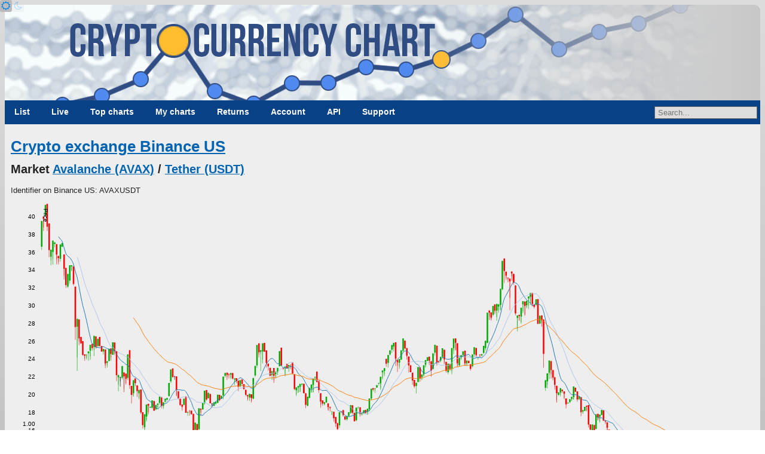

--- FILE ---
content_type: text/html; charset=UTF-8
request_url: https://www.cryptocurrencychart.com/market/binance-us/avax-usdt
body_size: 4385
content:
<!DOCTYPE html>
<html lang="en">
	<head><title>AVAX USDT - Binance US - CryptoCurrencyChart</title><link rel="icon" href="https://www.cryptocurrencychart.com/images/logo-small.png">
		<meta name="keywords" content="Crypto currency, download, historical data, compare, crypto compare, crypto charts, crypto graphs, crypto price, live prices, cryptocurrency price chart, compare cryptocurrency charts, cryptocurrency graphs, cryptocurrency charts, USD, dollar, euro">
		<meta property="og:title" content="AVAX USDT - Binance US - CryptoCurrencyChart">
		<meta name="description" content="Chart and download live crypto currency data like price, market capitalization, supply and trade volume. View in US dollars, euros, pound sterling and many other fiat currencies. You can view growth and cumulative growth for a date range. Historical data since 2009.">
		<meta property="og:description" content="Chart and download live crypto currency data like price, market capitalization, supply and trade volume. View in US dollars, euros, pound sterling and many other fiat currencies. You can view growth and cumulative growth for a date range. Historical data since 2009.">
		<meta property="og:image" content="https://www.cryptocurrencychart.com/images/logo-medium.png">
		<meta name="twitter:card" content="summary_large_image">
		<meta property="og:url" content="https://www.cryptocurrencychart.com/market/binance-us/avax-usdt">
		<meta charset="UTF-8">
		<meta name="viewport" content="width=device-width, initial-scale=1.0">
		<meta name="theme-color" content="#222">
		<link rel="icon" sizes="192x192" href="/images/logo-small.png">
		<meta name="apple-mobile-web-app-title" content="CryptoCurrencyChart" />
		<link rel="apple-touch-icon" sizes="192x192" href="/images/logo-small.png">
		<meta name="msapplication-TileColor" content="#222" />
		<meta name="msapplication-TileImage" content="/images/logo-small.png" />
		<link rel="manifest" href="/manifest.json">
		<meta property="og:type" content="website" />
		<meta property="og:site_name" content="CryptoCurrencyChart" />
		<meta name="application-name" content="CryptoCurrencyChart">
		<script async src="https://pagead2.googlesyndication.com/pagead/js/adsbygoogle.js?client=ca-pub-2944418627341406" crossorigin="anonymous"></script>
		<link rel="stylesheet" media="all" href="https://www.cryptocurrencychart.com/merged/style-2025-04-10-07-29-23.css">
	</head>
	<body>
	<script async src="https://www.googletagmanager.com/gtag/js?id=G-MMHLMCJHFN"></script>
<script>
  window.dataLayer = window.dataLayer || [];
  function gtag(){dataLayer.push(arguments);}
  gtag('js', new Date());

  gtag('config', 'G-MMHLMCJHFN');
</script><div id="theme-switcher">
	<a href="#light" id="light-theme-button"><span class="fa icon-sun"></span></a><a href="#dark" id="dark-theme-button"><span class="fa icon-moon"></span></a>
</div><script>
let theme = window.localStorage.getItem('theme');
if (theme === 'light' || (!theme && window.matchMedia('(prefers-color-scheme: light)').matches)) {
	document.documentElement.classList.add('light');
	document.getElementById('light-theme-button').classList.add('active');
} else {
	document.getElementById('dark-theme-button').classList.add('active');
}
</script><header class="main-width">
				<a href="https://www.cryptocurrencychart.com/" title="CryptoCurrencyChart.Com" id="logo"></a>
			</header><script type="application/ld+json">{"@context":"https:\/\/schema.org","@type":"BreadcrumbList","itemListElement":[{"@type":"ListItem","position":"1","name":"Coins","item":"https:\/\/www.cryptocurrencychart.com"}]}</script><nav class="menu main-width"><div class="main-menu"><a href="#toggle-menu" class="menu-toggle"></a><a href="https://www.cryptocurrencychart.com/">List</a>			
<a href="https://www.cryptocurrencychart.com/top-live-coins/10">Live</a>			
<a href="https://www.cryptocurrencychart.com/top/25">Top charts</a>			
<a href="https://www.cryptocurrencychart.com/chart" class="my-charts">My charts</a>			
<a href="https://www.cryptocurrencychart.com/top-return-on-investment/week">Returns</a>			
<a href="https://www.cryptocurrencychart.com/subscription/login">Account</a>			
<a href="https://www.cryptocurrencychart.com/api/documentation">API</a>			
<a href="https://www.cryptocurrencychart.com/frequently-asked-questions">Support</a><div id="coin-search-container"><input type="text" value="" placeholder="Search..." /><div class="search-result hidden"></div></div></div><div class="clear"></div></nav><div id="content" class="main-width"><div class="market""><h1><a href="https://www.cryptocurrencychart.com/exchange/binance-us">Crypto exchange Binance US</a></h1><h2>Market <a href="https://www.cryptocurrencychart.com/coin/AVAX">Avalanche (AVAX)</a> / <a href="https://www.cryptocurrencychart.com/coin/USDT">Tether (USDT)</a></h2>Identifier on Binance US: AVAXUSDT<br/><div class="candle-chart-container"><div class="chart" id="tradingpair-candlestick-chart" data-url="https://www.cryptocurrencychart.com/trading-pair/chart-data/33760"></div></div><div class="page-list"><span class="selected">1</span><a href="https://www.cryptocurrencychart.com/market/binance-us/avax-usdt/2">2</a><a href="https://www.cryptocurrencychart.com/market/binance-us/avax-usdt/3">3</a><span class="separator">...</span><a href="https://www.cryptocurrencychart.com/market/binance-us/avax-usdt/30">30</a><a href="https://www.cryptocurrencychart.com/market/binance-us/avax-usdt/31">31</a></div><table class="currency-table two-third">
					<tr>
						<th>Date</th>
						<th>Price</th>
						<th>Volume</th>
						<th>Open</th>
						<th>Low</th>
						<th>High</th>
						<th>Close</th>
					</tr>

					<tr>
						<td>2026-01-14</td>
						<td class="right">14.7402 USDT</td>
						<td class="right">148.3000 AVAX</td>
						<td class="right">14.7300 USDT</td>
						<td class="right">14.6800 USDT</td>
						<td class="right">14.6800 USDT</td>
						<td class="right">14.6800 USDT</td>
					</tr>

					<tr>
						<td>2026-01-13</td>
						<td class="right">14.2009 USDT</td>
						<td class="right">1,155.1700 AVAX</td>
						<td class="right">13.5400 USDT</td>
						<td class="right">13.4900 USDT</td>
						<td class="right">13.5400 USDT</td>
						<td class="right">14.7000 USDT</td>
					</tr>

					<tr>
						<td>2026-01-12</td>
						<td class="right">13.8770 USDT</td>
						<td class="right">574.3300 AVAX</td>
						<td class="right">13.7000 USDT</td>
						<td class="right">13.4900 USDT</td>
						<td class="right">13.5800 USDT</td>
						<td class="right">13.5800 USDT</td>
					</tr>

					<tr>
						<td>2026-01-11</td>
						<td class="right">13.8633 USDT</td>
						<td class="right">678.9800 AVAX</td>
						<td class="right">13.7300 USDT</td>
						<td class="right">13.5500 USDT</td>
						<td class="right">13.5900 USDT</td>
						<td class="right">13.5600 USDT</td>
					</tr>

					<tr>
						<td>2026-01-10</td>
						<td class="right">13.7431 USDT</td>
						<td class="right">279.0200 AVAX</td>
						<td class="right">13.7500 USDT</td>
						<td class="right">13.6600 USDT</td>
						<td class="right">13.6700 USDT</td>
						<td class="right">13.7800 USDT</td>
					</tr>

					<tr>
						<td>2026-01-09</td>
						<td class="right">13.8672 USDT</td>
						<td class="right">247.3300 AVAX</td>
						<td class="right">13.9200 USDT</td>
						<td class="right">13.6600 USDT</td>
						<td class="right">13.7200 USDT</td>
						<td class="right">13.8100 USDT</td>
					</tr>

					<tr>
						<td>2026-01-08</td>
						<td class="right">13.9529 USDT</td>
						<td class="right">451.7400 AVAX</td>
						<td class="right">14.0900 USDT</td>
						<td class="right">13.6100 USDT</td>
						<td class="right">13.6700 USDT</td>
						<td class="right">13.9600 USDT</td>
					</tr>

					<tr>
						<td>2026-01-07</td>
						<td class="right">14.2754 USDT</td>
						<td class="right">1,039.5000 AVAX</td>
						<td class="right">14.6200 USDT</td>
						<td class="right">13.8900 USDT</td>
						<td class="right">14.0000 USDT</td>
						<td class="right">14.0300 USDT</td>
					</tr>

					<tr>
						<td>2026-01-06</td>
						<td class="right">14.5211 USDT</td>
						<td class="right">3,213.9200 AVAX</td>
						<td class="right">14.4900 USDT</td>
						<td class="right">14.2800 USDT</td>
						<td class="right">14.3400 USDT</td>
						<td class="right">14.6200 USDT</td>
					</tr>

					<tr>
						<td>2026-01-05</td>
						<td class="right">14.2566 USDT</td>
						<td class="right">1,317.0100 AVAX</td>
						<td class="right">14.2700 USDT</td>
						<td class="right">14.0000 USDT</td>
						<td class="right">14.0900 USDT</td>
						<td class="right">14.4300 USDT</td>
					</tr>

					<tr>
						<td>2026-01-04</td>
						<td class="right">14.2265 USDT</td>
						<td class="right">619.4200 AVAX</td>
						<td class="right">14.0300 USDT</td>
						<td class="right">13.9500 USDT</td>
						<td class="right">13.9500 USDT</td>
						<td class="right">14.3900 USDT</td>
					</tr>

					<tr>
						<td>2026-01-03</td>
						<td class="right">13.9702 USDT</td>
						<td class="right">1,322.0900 AVAX</td>
						<td class="right">13.8600 USDT</td>
						<td class="right">13.7200 USDT</td>
						<td class="right">13.8400 USDT</td>
						<td class="right">13.9300 USDT</td>
					</tr>

					<tr>
						<td>2026-01-02</td>
						<td class="right">13.5448 USDT</td>
						<td class="right">911.3100 AVAX</td>
						<td class="right">13.5500 USDT</td>
						<td class="right">13.1000 USDT</td>
						<td class="right">13.2100 USDT</td>
						<td class="right">13.8400 USDT</td>
					</tr>

					<tr>
						<td>2026-01-01</td>
						<td class="right">12.7447 USDT</td>
						<td class="right">1,934.0500 AVAX</td>
						<td class="right">12.3500 USDT</td>
						<td class="right">12.2300 USDT</td>
						<td class="right">12.2500 USDT</td>
						<td class="right">13.5100 USDT</td>
					</tr>

					<tr>
						<td>2025-12-31</td>
						<td class="right">12.4257 USDT</td>
						<td class="right">2,447.5400 AVAX</td>
						<td class="right">12.5200 USDT</td>
						<td class="right">12.2500 USDT</td>
						<td class="right">12.3100 USDT</td>
						<td class="right">12.3500 USDT</td>
					</tr>

					<tr>
						<td>2025-12-30</td>
						<td class="right">12.5017 USDT</td>
						<td class="right">1,563.0200 AVAX</td>
						<td class="right">12.4100 USDT</td>
						<td class="right">12.3500 USDT</td>
						<td class="right">12.3500 USDT</td>
						<td class="right">12.5500 USDT</td>
					</tr>

					<tr>
						<td>2025-12-29</td>
						<td class="right">12.8813 USDT</td>
						<td class="right">2,532.2500 AVAX</td>
						<td class="right">12.6100 USDT</td>
						<td class="right">12.3900 USDT</td>
						<td class="right">12.4200 USDT</td>
						<td class="right">12.4200 USDT</td>
					</tr>

					<tr>
						<td>2025-12-28</td>
						<td class="right">12.6218 USDT</td>
						<td class="right">217.6400 AVAX</td>
						<td class="right">12.7600 USDT</td>
						<td class="right">12.5300 USDT</td>
						<td class="right">12.5800 USDT</td>
						<td class="right">12.6100 USDT</td>
					</tr>

					<tr>
						<td>2025-12-27</td>
						<td class="right">12.5038 USDT</td>
						<td class="right">976.8700 AVAX</td>
						<td class="right">12.3500 USDT</td>
						<td class="right">12.3400 USDT</td>
						<td class="right">12.3600 USDT</td>
						<td class="right">12.6200 USDT</td>
					</tr>

					<tr>
						<td>2025-12-26</td>
						<td class="right">12.2149 USDT</td>
						<td class="right">4,433.9100 AVAX</td>
						<td class="right">12.0600 USDT</td>
						<td class="right">12.0500 USDT</td>
						<td class="right">12.0700 USDT</td>
						<td class="right">12.3200 USDT</td>
					</tr>

					<tr>
						<td>2025-12-25</td>
						<td class="right">12.2329 USDT</td>
						<td class="right">371.7400 AVAX</td>
						<td class="right">12.1000 USDT</td>
						<td class="right">12.0700 USDT</td>
						<td class="right">12.0700 USDT</td>
						<td class="right">12.3700 USDT</td>
					</tr>

					<tr>
						<td>2025-12-24</td>
						<td class="right">12.0578 USDT</td>
						<td class="right">1,047.5500 AVAX</td>
						<td class="right">12.2600 USDT</td>
						<td class="right">11.9200 USDT</td>
						<td class="right">11.9200 USDT</td>
						<td class="right">12.1000 USDT</td>
					</tr>

					<tr>
						<td>2025-12-23</td>
						<td class="right">12.1561 USDT</td>
						<td class="right">627.2800 AVAX</td>
						<td class="right">12.4500 USDT</td>
						<td class="right">11.8700 USDT</td>
						<td class="right">11.9500 USDT</td>
						<td class="right">12.2600 USDT</td>
					</tr>

					<tr>
						<td>2025-12-22</td>
						<td class="right">12.2356 USDT</td>
						<td class="right">1,982.1500 AVAX</td>
						<td class="right">12.1900 USDT</td>
						<td class="right">12.0600 USDT</td>
						<td class="right">12.1500 USDT</td>
						<td class="right">12.3900 USDT</td>
					</tr>

					<tr>
						<td>2025-12-21</td>
						<td class="right">12.0883 USDT</td>
						<td class="right">1,210.0400 AVAX</td>
						<td class="right">12.2100 USDT</td>
						<td class="right">11.9700 USDT</td>
						<td class="right">12.0200 USDT</td>
						<td class="right">12.1700 USDT</td>
					</tr>

					<tr>
						<td>2025-12-20</td>
						<td class="right">12.2330 USDT</td>
						<td class="right">188.0900 AVAX</td>
						<td class="right">12.2700 USDT</td>
						<td class="right">12.1500 USDT</td>
						<td class="right">12.1500 USDT</td>
						<td class="right">12.1500 USDT</td>
					</tr>

					<tr>
						<td>2025-12-19</td>
						<td class="right">11.8422 USDT</td>
						<td class="right">1,369.3700 AVAX</td>
						<td class="right">11.4600 USDT</td>
						<td class="right">11.2800 USDT</td>
						<td class="right">11.3500 USDT</td>
						<td class="right">12.2900 USDT</td>
					</tr>

					<tr>
						<td>2025-12-18</td>
						<td class="right">11.7501 USDT</td>
						<td class="right">1,582.4500 AVAX</td>
						<td class="right">11.8400 USDT</td>
						<td class="right">11.3400 USDT</td>
						<td class="right">11.4100 USDT</td>
						<td class="right">11.5600 USDT</td>
					</tr>

					<tr>
						<td>2025-12-17</td>
						<td class="right">12.0991 USDT</td>
						<td class="right">716.9400 AVAX</td>
						<td class="right">12.3000 USDT</td>
						<td class="right">11.7500 USDT</td>
						<td class="right">11.8700 USDT</td>
						<td class="right">11.8900 USDT</td>
					</tr>

					<tr>
						<td>2025-12-16</td>
						<td class="right">12.2627 USDT</td>
						<td class="right">1,425.7200 AVAX</td>
						<td class="right">12.3400 USDT</td>
						<td class="right">11.9800 USDT</td>
						<td class="right">12.1600 USDT</td>
						<td class="right">12.3400 USDT</td>
					</tr>

					<tr>
						<td>2025-12-15</td>
						<td class="right">12.6300 USDT</td>
						<td class="right">1,258.3300 AVAX</td>
						<td class="right">12.8800 USDT</td>
						<td class="right">12.2500 USDT</td>
						<td class="right">12.3500 USDT</td>
						<td class="right">12.3500 USDT</td>
					</tr>

					<tr>
						<td>2025-12-14</td>
						<td class="right">13.0365 USDT</td>
						<td class="right">1,162.8500 AVAX</td>
						<td class="right">13.3400 USDT</td>
						<td class="right">12.8600 USDT</td>
						<td class="right">12.8700 USDT</td>
						<td class="right">12.8700 USDT</td>
					</tr>

					<tr>
						<td>2025-12-13</td>
						<td class="right">13.3186 USDT</td>
						<td class="right">201.1300 AVAX</td>
						<td class="right">13.1700 USDT</td>
						<td class="right">13.1500 USDT</td>
						<td class="right">13.1500 USDT</td>
						<td class="right">13.3400 USDT</td>
					</tr>

					<tr>
						<td>2025-12-12</td>
						<td class="right">13.1970 USDT</td>
						<td class="right">1,004.3200 AVAX</td>
						<td class="right">13.5200 USDT</td>
						<td class="right">12.8300 USDT</td>
						<td class="right">12.9600 USDT</td>
						<td class="right">13.1500 USDT</td>
					</tr>

					<tr>
						<td>2025-12-11</td>
						<td class="right">13.4384 USDT</td>
						<td class="right">1,247.0900 AVAX</td>
						<td class="right">14.1100 USDT</td>
						<td class="right">12.9100 USDT</td>
						<td class="right">13.1000 USDT</td>
						<td class="right">13.4400 USDT</td>
					</tr>

					<tr>
						<td>2025-12-10</td>
						<td class="right">14.5467 USDT</td>
						<td class="right">598.4700 AVAX</td>
						<td class="right">14.6000 USDT</td>
						<td class="right">14.1200 USDT</td>
						<td class="right">14.2000 USDT</td>
						<td class="right">14.2200 USDT</td>
					</tr>

					<tr>
						<td>2025-12-09</td>
						<td class="right">14.3927 USDT</td>
						<td class="right">1,612.1900 AVAX</td>
						<td class="right">13.6400 USDT</td>
						<td class="right">13.5300 USDT</td>
						<td class="right">13.5300 USDT</td>
						<td class="right">14.5800 USDT</td>
					</tr>

					<tr>
						<td>2025-12-08</td>
						<td class="right">13.6910 USDT</td>
						<td class="right">581.4200 AVAX</td>
						<td class="right">13.4100 USDT</td>
						<td class="right">13.4000 USDT</td>
						<td class="right">13.4100 USDT</td>
						<td class="right">13.6400 USDT</td>
					</tr>

					<tr>
						<td>2025-12-07</td>
						<td class="right">13.4591 USDT</td>
						<td class="right">294.9300 AVAX</td>
						<td class="right">13.5000 USDT</td>
						<td class="right">13.0500 USDT</td>
						<td class="right">13.3400 USDT</td>
						<td class="right">13.3700 USDT</td>
					</tr>

					<tr>
						<td>2025-12-06</td>
						<td class="right">13.3251 USDT</td>
						<td class="right">2,796.1400 AVAX</td>
						<td class="right">13.2100 USDT</td>
						<td class="right">13.1700 USDT</td>
						<td class="right">13.1900 USDT</td>
						<td class="right">13.4400 USDT</td>
					</tr>

					<tr>
						<td>2025-12-05</td>
						<td class="right">13.7222 USDT</td>
						<td class="right">1,202.1400 AVAX</td>
						<td class="right">14.4700 USDT</td>
						<td class="right">13.1900 USDT</td>
						<td class="right">13.2300 USDT</td>
						<td class="right">13.2200 USDT</td>
					</tr>

					<tr>
						<td>2025-12-04</td>
						<td class="right">14.5959 USDT</td>
						<td class="right">811.9300 AVAX</td>
						<td class="right">14.8300 USDT</td>
						<td class="right">14.2200 USDT</td>
						<td class="right">14.4300 USDT</td>
						<td class="right">14.4300 USDT</td>
					</tr>

					<tr>
						<td>2025-12-03</td>
						<td class="right">13.9980 USDT</td>
						<td class="right">5,204.8700 AVAX</td>
						<td class="right">13.6400 USDT</td>
						<td class="right">13.6100 USDT</td>
						<td class="right">13.7000 USDT</td>
						<td class="right">14.8400 USDT</td>
					</tr>

					<tr>
						<td>2025-12-02</td>
						<td class="right">13.2805 USDT</td>
						<td class="right">1,836.5400 AVAX</td>
						<td class="right">12.7500 USDT</td>
						<td class="right">12.7300 USDT</td>
						<td class="right">12.8300 USDT</td>
						<td class="right">13.6500 USDT</td>
					</tr>

					<tr>
						<td>2025-12-01</td>
						<td class="right">13.0038 USDT</td>
						<td class="right">4,322.4600 AVAX</td>
						<td class="right">13.6700 USDT</td>
						<td class="right">12.5500 USDT</td>
						<td class="right">12.7200 USDT</td>
						<td class="right">12.8200 USDT</td>
					</tr>

					<tr>
						<td>2025-11-30</td>
						<td class="right">14.0134 USDT</td>
						<td class="right">696.1900 AVAX</td>
						<td class="right">14.2700 USDT</td>
						<td class="right">13.7900 USDT</td>
						<td class="right">13.8600 USDT</td>
						<td class="right">13.8600 USDT</td>
					</tr>

					<tr>
						<td>2025-11-29</td>
						<td class="right">14.7610 USDT</td>
						<td class="right">2,372.9100 AVAX</td>
						<td class="right">14.8500 USDT</td>
						<td class="right">14.3200 USDT</td>
						<td class="right">14.3500 USDT</td>
						<td class="right">14.3800 USDT</td>
					</tr>

					<tr>
						<td>2025-11-28</td>
						<td class="right">15.0421 USDT</td>
						<td class="right">559.5100 AVAX</td>
						<td class="right">15.0500 USDT</td>
						<td class="right">14.8000 USDT</td>
						<td class="right">14.8700 USDT</td>
						<td class="right">14.8700 USDT</td>
					</tr>

					<tr>
						<td>2025-11-27</td>
						<td class="right">15.0691 USDT</td>
						<td class="right">1,237.1000 AVAX</td>
						<td class="right">14.9600 USDT</td>
						<td class="right">14.8900 USDT</td>
						<td class="right">14.8900 USDT</td>
						<td class="right">15.0400 USDT</td>
					</tr>

					<tr>
						<td>2025-11-26</td>
						<td class="right">14.4911 USDT</td>
						<td class="right">422.1200 AVAX</td>
						<td class="right">14.3800 USDT</td>
						<td class="right">13.9300 USDT</td>
						<td class="right">13.9700 USDT</td>
						<td class="right">14.8600 USDT</td>
					</tr>
</table><div class="page-list"><span class="selected">1</span><a href="https://www.cryptocurrencychart.com/market/binance-us/avax-usdt/2">2</a><a href="https://www.cryptocurrencychart.com/market/binance-us/avax-usdt/3">3</a><span class="separator">...</span><a href="https://www.cryptocurrencychart.com/market/binance-us/avax-usdt/30">30</a><a href="https://www.cryptocurrencychart.com/market/binance-us/avax-usdt/31">31</a></div><nav class="footer-menu"><a href="https://www.cryptocurrencychart.com/">List</a>			
<a href="https://www.cryptocurrencychart.com/top-live-coins/10">Live</a>			
<a href="https://www.cryptocurrencychart.com/top/25">Top charts</a>			
<a href="https://www.cryptocurrencychart.com/chart">My charts</a>			
<a href="https://www.cryptocurrencychart.com/top-return-on-investment/week">Returns</a>			
<a href="https://www.cryptocurrencychart.com/subscription/login">Account</a>			
<a href="https://www.cryptocurrencychart.com/api/documentation">API</a>			
<a href="https://www.cryptocurrencychart.com/frequently-asked-questions">Support</a></nav></div> <!-- close content --><footer id="footer" class="main-width">
			<span class="terms-of-service"><a href="/documents/CryptoCurrencyChart-TermsAndConditions.pdf">Terms &amp; Conditions</a></span>
			<span class="privacy-policy"><a href="/documents/CryptoCurrencyChart-PrivacyPolicy.pdf">Privacy Policy</a></span>
			<span class="copyright">&copy; 2013-2026 CryptoCurrencyChart B.V.</span>
			<span class="dossier-number">KvK 74892711</span>
		</footer><script type="text/javascript" src="https://www.cryptocurrencychart.com/merged/javascript-2025-04-10-07-29-23.js"></script><script type="application/javascript">CryptoCurrencyChart.settings = {"chartUrl":"https:\/\/www.cryptocurrencychart.com\/chart-data","slider":{"min":1230940800000,"max":1768348800000,"startDate":1737244800000,"endDate":1768348800000},"customChartUrl":"https:\/\/www.cryptocurrencychart.com\/chart","compactCoinListUrl":"https:\/\/www.cryptocurrencychart.com\/live-prices","pastCompactCoinListUrl":"https:\/\/www.cryptocurrencychart.com\/past-prices","coinSearchUrl":"https:\/\/www.cryptocurrencychart.com\/coin\/search\/","csvFileUrl":"","spreadsheetUrl":"","coinLinkSearchUrl":"https:\/\/www.cryptocurrencychart.com\/coin\/link-search\/","isRelativeDate":false,"relativeStart":false,"relativeEnd":false,"isLoggedIn":false};</script></body></html>

--- FILE ---
content_type: text/html; charset=utf-8
request_url: https://www.google.com/recaptcha/api2/aframe
body_size: 248
content:
<!DOCTYPE HTML><html><head><meta http-equiv="content-type" content="text/html; charset=UTF-8"></head><body><script nonce="XE0H9TDIaeOGdaZtOTIniw">/** Anti-fraud and anti-abuse applications only. See google.com/recaptcha */ try{var clients={'sodar':'https://pagead2.googlesyndication.com/pagead/sodar?'};window.addEventListener("message",function(a){try{if(a.source===window.parent){var b=JSON.parse(a.data);var c=clients[b['id']];if(c){var d=document.createElement('img');d.src=c+b['params']+'&rc='+(localStorage.getItem("rc::a")?sessionStorage.getItem("rc::b"):"");window.document.body.appendChild(d);sessionStorage.setItem("rc::e",parseInt(sessionStorage.getItem("rc::e")||0)+1);localStorage.setItem("rc::h",'1768386897986');}}}catch(b){}});window.parent.postMessage("_grecaptcha_ready", "*");}catch(b){}</script></body></html>